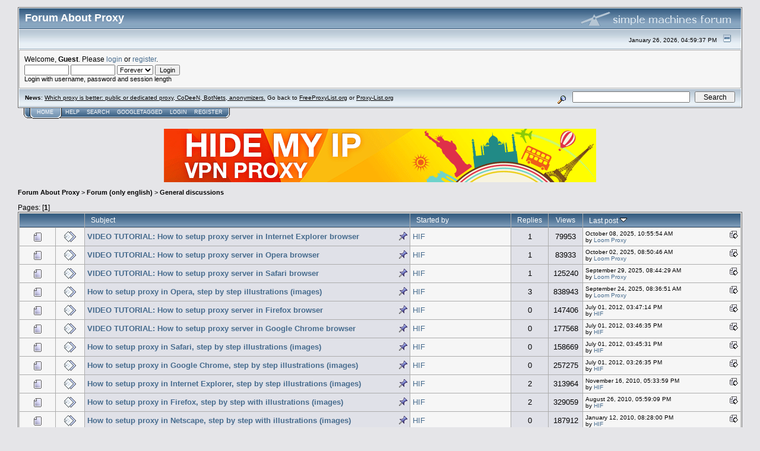

--- FILE ---
content_type: text/html; charset=UTF-8
request_url: https://forumaboutproxy.com/general-discussions/
body_size: 9792
content:
<!DOCTYPE html PUBLIC "-//W3C//DTD XHTML 1.0 Transitional//EN" "http://www.w3.org/TR/xhtml1/DTD/xhtml1-transitional.dtd">
<html xmlns="http://www.w3.org/1999/xhtml"><head>
	<meta http-equiv="Content-Type" content="text/html; charset=UTF-8" />
	<meta name="description" content="General discussions" />
	<meta name="keywords" content="PHP, MySQL, bulletin, board, free, open, source, smf, simple, machines, forum" />
	<script language="JavaScript" type="text/javascript" src="https://forumaboutproxy.com/Themes/default/script.js?fin11"></script>
	<script language="JavaScript" type="text/javascript"><!-- // --><![CDATA[
		var smf_theme_url = "https://forumaboutproxy.com/Themes/default";
		var smf_images_url = "https://forumaboutproxy.com/Themes/default/images";
		var smf_scripturl = "https://forumaboutproxy.com/index.php?PHPSESSID=60vv98jg8pl796fsppluq1q8c4&amp;";
		var smf_iso_case_folding = false;
		var smf_charset = "UTF-8";
	// ]]></script>
	<title>General discussions</title>
	<link rel="stylesheet" type="text/css" href="https://forumaboutproxy.com/Themes/default/style.css?fin11" />
	<link rel="stylesheet" type="text/css" href="https://forumaboutproxy.com/Themes/default/print.css?fin11" media="print" />
	<link rel="help" href="https://forumaboutproxy.com/help/?PHPSESSID=60vv98jg8pl796fsppluq1q8c4" target="_blank" />
	<link rel="search" href="https://forumaboutproxy.com/search/?PHPSESSID=60vv98jg8pl796fsppluq1q8c4" />
	<link rel="contents" href="https://forumaboutproxy.com/index.php?PHPSESSID=60vv98jg8pl796fsppluq1q8c4" />
	<link rel="alternate" type="application/rss+xml" title="Forum About Proxy - RSS" href="https://forumaboutproxy.com/.xml/?type=rss;PHPSESSID=60vv98jg8pl796fsppluq1q8c4" />
	<link rel="index" href="https://forumaboutproxy.com/general-discussions/?PHPSESSID=60vv98jg8pl796fsppluq1q8c4" /><meta http-equiv="X-UA-Compatible" content="IE=EmulateIE7" />

	<script language="JavaScript" type="text/javascript"><!-- // --><![CDATA[
		var current_header = false;

		function shrinkHeader(mode)
		{
			document.cookie = "upshrink=" + (mode ? 1 : 0);
			document.getElementById("upshrink").src = smf_images_url + (mode ? "/upshrink2.gif" : "/upshrink.gif");

			document.getElementById("upshrinkHeader").style.display = mode ? "none" : "";
			document.getElementById("upshrinkHeader2").style.display = mode ? "none" : "";

			current_header = mode;
		}
	// ]]></script>
		<script language="JavaScript" type="text/javascript"><!-- // --><![CDATA[
			var current_header_ic = false;

			function shrinkHeaderIC(mode)
			{
				document.cookie = "upshrinkIC=" + (mode ? 1 : 0);
				document.getElementById("upshrink_ic").src = smf_images_url + (mode ? "/expand.gif" : "/collapse.gif");

				document.getElementById("upshrinkHeaderIC").style.display = mode ? "none" : "";

				current_header_ic = mode;
			}
		// ]]></script>
</head>
<body>
	<div class="tborder" >
		<table width="100%" cellpadding="0" cellspacing="0" border="0">
			<tr>
				<td class="catbg" height="32">
					<span style="font-family: Verdana, sans-serif; font-size: 140%; ">Forum About Proxy</span>
				</td>
				<td align="right" class="catbg">
					<img src="https://forumaboutproxy.com/Themes/default/images/smflogo.gif" style="margin: 2px;" alt="" />
				</td>
			</tr>
		</table>
		<table width="100%" cellpadding="0" cellspacing="0" border="0" >
			<tr>
				<td class="titlebg2" height="32" align="right">
					<span class="smalltext">January 26, 2026, 04:59:37 PM</span>
					<a href="" onclick="shrinkHeader(!current_header); return false;"><img id="upshrink" src="https://forumaboutproxy.com/Themes/default/images/upshrink.gif" alt="*" title="Shrink or expand the header." align="bottom" style="margin: 0 1ex;" /></a>
				</td>
			</tr>
			<tr id="upshrinkHeader">
				<td valign="top" colspan="2">
					<table width="100%" class="bordercolor" cellpadding="8" cellspacing="1" border="0" style="margin-top: 1px;">
						<tr>
							<td colspan="2" width="100%" valign="top" class="windowbg2"><span class="middletext">Welcome, <b>Guest</b>. Please <a href="https://forumaboutproxy.com/login/?PHPSESSID=60vv98jg8pl796fsppluq1q8c4">login</a> or <a href="https://forumaboutproxy.com/register/?PHPSESSID=60vv98jg8pl796fsppluq1q8c4">register</a>.				</span>
								<script language="JavaScript" type="text/javascript" src="https://forumaboutproxy.com/Themes/default/sha1.js"></script>

								<form action="https://forumaboutproxy.com/login2/?PHPSESSID=60vv98jg8pl796fsppluq1q8c4" method="post" accept-charset="UTF-8" class="middletext" style="margin: 3px 1ex 1px 0;" onsubmit="hashLoginPassword(this, '4519fd4b58ae103badb42e199bc0ac9f');">
									<input type="text" name="user" size="10" /> <input type="password" name="passwrd" size="10" />
									<select name="cookielength">
										<option value="60">1 Hour</option>
										<option value="1440">1 Day</option>
										<option value="10080">1 Week</option>
										<option value="43200">1 Month</option>
										<option value="-1" selected="selected">Forever</option>
									</select>
									<input type="submit" value="Login" /><br />
									<span class="middletext">Login with username, password and session length</span>
									<input type="hidden" name="hash_passwrd" value="" />
								</form>
							</td>
						</tr>
					</table>
				</td>
			</tr>
		</table>
		<table id="upshrinkHeader2" width="100%" cellpadding="4" cellspacing="0" border="0">
			<tr>
				<td width="90%" class="titlebg2">
					<span class="smalltext"><b>News</b>: <a href="http://forumaboutproxy.com/general-discussions/different-proxy-types-public-and-dedicated-proxy-codeen-botnets-anonymizers/" target="_blank">Which proxy is better: public or dedicated proxy, CoDeeN, BotNets, anonymizers.</a> Go back to <a href="http://freeproxylist.org/" target="_blank">FreeProxyList.org</a> or <a href="http://proxy-list.org" target="_blank">Proxy-List.org</a></span>
				</td>
				<td class="titlebg2" align="right" nowrap="nowrap" valign="top">
					<form action="https://forumaboutproxy.com/search2/?PHPSESSID=60vv98jg8pl796fsppluq1q8c4" method="post" accept-charset="UTF-8" style="margin: 0;">
						<a href="https://forumaboutproxy.com/search/?advanced;PHPSESSID=60vv98jg8pl796fsppluq1q8c4"><img src="https://forumaboutproxy.com/Themes/default/images/filter.gif" align="middle" style="margin: 0 1ex;" alt="" /></a>
						<input type="text" name="search" value="" style="width: 190px;" />&nbsp;
						<input type="submit" name="submit" value="Search" style="width: 11ex;" />
						<input type="hidden" name="advanced" value="0" />
						<input type="hidden" name="brd[4]" value="4" />
					</form>
				</td>
			</tr>
		</table>
	</div>
			<table cellpadding="0" cellspacing="0" border="0" style="margin-left: 10px;">
				<tr>
					<td class="maintab_first">&nbsp;</td><td class="maintab_active_first">&nbsp;</td>
				<td valign="top" class="maintab_active_back">
					<a href="https://forumaboutproxy.com/index.php?PHPSESSID=60vv98jg8pl796fsppluq1q8c4">Home</a>
				</td><td class="maintab_active_last">&nbsp;</td>
				<td valign="top" class="maintab_back">
					<a href="https://forumaboutproxy.com/help/?PHPSESSID=60vv98jg8pl796fsppluq1q8c4">Help</a>
				</td>
				<td valign="top" class="maintab_back">
					<a href="https://forumaboutproxy.com/search/?PHPSESSID=60vv98jg8pl796fsppluq1q8c4">Search</a>
				</td>
				<td valign="top" class="maintab_back">
					<a href="https://forumaboutproxy.com/tagged/?PHPSESSID=60vv98jg8pl796fsppluq1q8c4">GoogleTagged</a>
				</td><!-- TEST -->
				<td valign="top" class="maintab_back">
					<a href="https://forumaboutproxy.com/login/?PHPSESSID=60vv98jg8pl796fsppluq1q8c4">Login</a>
				</td>
				<td valign="top" class="maintab_back">
					<a href="https://forumaboutproxy.com/register/?PHPSESSID=60vv98jg8pl796fsppluq1q8c4">Register</a>
				</td>
				<td class="maintab_last">&nbsp;</td>
			</tr>
		</table>
	<div id="bodyarea" style="padding: 1ex 0px 2ex 0px;"><!--Headers--><div align="center" style="margin:10px 0">

<a href="https://forumaboutproxy.com///member.proxylistpro.com/aff/go/forumaboutrpoxy/?i=32"><img src="//member.proxylistpro.com/upload/get/.banners.57727df1e53dc" border=0 alt="Hide My IP VPN - Access Sites You Love When Abroad! Hide Your Identity and Surf Privately!" width="728" height="90"></a>

</div><!--End Headers-->
	<div style="margin-bottom: 2px;"><a name="top"></a><div class="nav" style="font-size: smaller; margin-bottom: 2ex; margin-top: 2ex;"><b><a href="https://forumaboutproxy.com/index.php?PHPSESSID=60vv98jg8pl796fsppluq1q8c4" class="nav">Forum About Proxy</a></b>&nbsp;>&nbsp;<b><a href="https://forumaboutproxy.com/index.php?PHPSESSID=60vv98jg8pl796fsppluq1q8c4#3" class="nav">Forum (only english)</a></b>&nbsp;>&nbsp;<b><a href="https://forumaboutproxy.com/general-discussions/?PHPSESSID=60vv98jg8pl796fsppluq1q8c4" class="nav">General discussions</a></b></div></div>
		<table width="100%" cellpadding="0" cellspacing="0" border="0">
			<tr>
				<td class="middletext">Pages: [<b>1</b>] </td>
				<td align="right" style="padding-right: 1ex;">
					<table cellpadding="0" cellspacing="0">
						<tr>
							<td>&nbsp;</td>
						</tr>
					</table>
				</td>
			</tr>
		</table>
			<div class="tborder" >
				<table border="0" width="100%" cellspacing="1" cellpadding="4" class="bordercolor">
					<tr>
						<td width="9%" colspan="2" class="catbg3"></td>

						<td class="catbg3"><a href="https://forumaboutproxy.com/general-discussions/?sort=subject;PHPSESSID=60vv98jg8pl796fsppluq1q8c4">Subject</a></td>

						<td class="catbg3" width="11%"><a href="https://forumaboutproxy.com/general-discussions/?sort=starter;PHPSESSID=60vv98jg8pl796fsppluq1q8c4">Started by</a></td>

						<td class="catbg3" width="4%" align="center"><a href="https://forumaboutproxy.com/general-discussions/?sort=replies;PHPSESSID=60vv98jg8pl796fsppluq1q8c4">Replies</a></td>

						<td class="catbg3" width="4%" align="center"><a href="https://forumaboutproxy.com/general-discussions/?sort=views;PHPSESSID=60vv98jg8pl796fsppluq1q8c4">Views</a></td>

						<td class="catbg3" width="22%"><a href="https://forumaboutproxy.com/general-discussions/?sort=last_post;PHPSESSID=60vv98jg8pl796fsppluq1q8c4">Last post <img src="https://forumaboutproxy.com/Themes/default/images/sort_down.gif" alt="" /></a></td>
					</tr>
					<tr>
						<td class="windowbg2" valign="middle" align="center" width="5%">
							<img src="https://forumaboutproxy.com/Themes/default/images/topic/normal_post.gif" alt="" />
						</td>
						<td class="windowbg2" valign="middle" align="center" width="4%">
							<img src="https://forumaboutproxy.com/Themes/default/images/post/xx.gif" alt="" />
						</td>
						<td class="windowbg3" valign="middle" >
							
							<img src="https://forumaboutproxy.com/Themes/default/images/icons/show_sticky.gif" align="right" alt="" id="stickyicon1450" style="margin: 0;" />
							<b><span id="msg_1450"><a href="https://forumaboutproxy.com/general-discussions/video-tutorial-how-to-setup-proxy-server-in-internet-explorer-browser/?PHPSESSID=60vv98jg8pl796fsppluq1q8c4">VIDEO TUTORIAL: How to setup proxy server in Internet Explorer browser</a></span></b>
							<small id="pages1450"></small>
						</td>
						<td class="windowbg2" valign="middle" width="14%">
							<a href="https://forumaboutproxy.com/profile/?u=1;PHPSESSID=60vv98jg8pl796fsppluq1q8c4" title="View the profile of HIF">HIF</a>
						</td>
						<td class="windowbg3" valign="middle" width="4%" align="center">
							1
						</td>
						<td class="windowbg3" valign="middle" width="4%" align="center">
							79953
						</td>
						<td class="windowbg2" valign="middle" width="22%">
							<a href="http://forumaboutproxy.com/general-discussions/video-tutorial-how-to-setup-proxy-server-in-internet-explorer-browser/msg5153/?PHPSESSID=60vv98jg8pl796fsppluq1q8c4#new"><img src="https://forumaboutproxy.com/Themes/default/images/icons/last_post.gif" alt="Last post" title="Last post" style="float: right;" /></a>
							<span class="smalltext">
								October 08, 2025, 10:55:54 AM<br />
								by <a href="https://forumaboutproxy.com/profile/?u=326163;PHPSESSID=60vv98jg8pl796fsppluq1q8c4">Loom Proxy</a>
							</span>
						</td>
					</tr>
					<tr>
						<td class="windowbg2" valign="middle" align="center" width="5%">
							<img src="https://forumaboutproxy.com/Themes/default/images/topic/normal_post.gif" alt="" />
						</td>
						<td class="windowbg2" valign="middle" align="center" width="4%">
							<img src="https://forumaboutproxy.com/Themes/default/images/post/xx.gif" alt="" />
						</td>
						<td class="windowbg3" valign="middle" >
							
							<img src="https://forumaboutproxy.com/Themes/default/images/icons/show_sticky.gif" align="right" alt="" id="stickyicon1451" style="margin: 0;" />
							<b><span id="msg_1451"><a href="https://forumaboutproxy.com/general-discussions/video-tutorial-how-to-setup-proxy-server-in-opera-browser/?PHPSESSID=60vv98jg8pl796fsppluq1q8c4">VIDEO TUTORIAL: How to setup proxy server in Opera browser</a></span></b>
							<small id="pages1451"></small>
						</td>
						<td class="windowbg2" valign="middle" width="14%">
							<a href="https://forumaboutproxy.com/profile/?u=1;PHPSESSID=60vv98jg8pl796fsppluq1q8c4" title="View the profile of HIF">HIF</a>
						</td>
						<td class="windowbg3" valign="middle" width="4%" align="center">
							1
						</td>
						<td class="windowbg3" valign="middle" width="4%" align="center">
							83933
						</td>
						<td class="windowbg2" valign="middle" width="22%">
							<a href="http://forumaboutproxy.com/general-discussions/video-tutorial-how-to-setup-proxy-server-in-opera-browser/msg5152/?PHPSESSID=60vv98jg8pl796fsppluq1q8c4#new"><img src="https://forumaboutproxy.com/Themes/default/images/icons/last_post.gif" alt="Last post" title="Last post" style="float: right;" /></a>
							<span class="smalltext">
								October 02, 2025, 08:50:46 AM<br />
								by <a href="https://forumaboutproxy.com/profile/?u=326163;PHPSESSID=60vv98jg8pl796fsppluq1q8c4">Loom Proxy</a>
							</span>
						</td>
					</tr>
					<tr>
						<td class="windowbg2" valign="middle" align="center" width="5%">
							<img src="https://forumaboutproxy.com/Themes/default/images/topic/normal_post.gif" alt="" />
						</td>
						<td class="windowbg2" valign="middle" align="center" width="4%">
							<img src="https://forumaboutproxy.com/Themes/default/images/post/xx.gif" alt="" />
						</td>
						<td class="windowbg3" valign="middle" >
							
							<img src="https://forumaboutproxy.com/Themes/default/images/icons/show_sticky.gif" align="right" alt="" id="stickyicon1452" style="margin: 0;" />
							<b><span id="msg_1452"><a href="https://forumaboutproxy.com/general-discussions/video-tutorial-how-to-setup-proxy-server-in-safari-browser/?PHPSESSID=60vv98jg8pl796fsppluq1q8c4">VIDEO TUTORIAL: How to setup proxy server in Safari browser</a></span></b>
							<small id="pages1452"></small>
						</td>
						<td class="windowbg2" valign="middle" width="14%">
							<a href="https://forumaboutproxy.com/profile/?u=1;PHPSESSID=60vv98jg8pl796fsppluq1q8c4" title="View the profile of HIF">HIF</a>
						</td>
						<td class="windowbg3" valign="middle" width="4%" align="center">
							1
						</td>
						<td class="windowbg3" valign="middle" width="4%" align="center">
							125240
						</td>
						<td class="windowbg2" valign="middle" width="22%">
							<a href="http://forumaboutproxy.com/general-discussions/video-tutorial-how-to-setup-proxy-server-in-safari-browser/msg5151/?PHPSESSID=60vv98jg8pl796fsppluq1q8c4#new"><img src="https://forumaboutproxy.com/Themes/default/images/icons/last_post.gif" alt="Last post" title="Last post" style="float: right;" /></a>
							<span class="smalltext">
								September 29, 2025, 08:44:29 AM<br />
								by <a href="https://forumaboutproxy.com/profile/?u=326163;PHPSESSID=60vv98jg8pl796fsppluq1q8c4">Loom Proxy</a>
							</span>
						</td>
					</tr>
					<tr>
						<td class="windowbg2" valign="middle" align="center" width="5%">
							<img src="https://forumaboutproxy.com/Themes/default/images/topic/normal_post.gif" alt="" />
						</td>
						<td class="windowbg2" valign="middle" align="center" width="4%">
							<img src="https://forumaboutproxy.com/Themes/default/images/post/xx.gif" alt="" />
						</td>
						<td class="windowbg3" valign="middle" >
							
							<img src="https://forumaboutproxy.com/Themes/default/images/icons/show_sticky.gif" align="right" alt="" id="stickyicon14" style="margin: 0;" />
							<b><span id="msg_14"><a href="https://forumaboutproxy.com/general-discussions/how-to-setup-proxy-in-opera-step-by-step-illustrations-(images)/?PHPSESSID=60vv98jg8pl796fsppluq1q8c4">How to setup proxy in Opera, step by step illustrations (images)</a></span></b>
							<small id="pages14"></small>
						</td>
						<td class="windowbg2" valign="middle" width="14%">
							<a href="https://forumaboutproxy.com/profile/?u=1;PHPSESSID=60vv98jg8pl796fsppluq1q8c4" title="View the profile of HIF">HIF</a>
						</td>
						<td class="windowbg3" valign="middle" width="4%" align="center">
							3
						</td>
						<td class="windowbg3" valign="middle" width="4%" align="center">
							838943
						</td>
						<td class="windowbg2" valign="middle" width="22%">
							<a href="http://forumaboutproxy.com/general-discussions/how-to-setup-proxy-in-opera-step-by-step-illustrations-(images)/msg5149/?PHPSESSID=60vv98jg8pl796fsppluq1q8c4#new"><img src="https://forumaboutproxy.com/Themes/default/images/icons/last_post.gif" alt="Last post" title="Last post" style="float: right;" /></a>
							<span class="smalltext">
								September 24, 2025, 08:36:51 AM<br />
								by <a href="https://forumaboutproxy.com/profile/?u=326163;PHPSESSID=60vv98jg8pl796fsppluq1q8c4">Loom Proxy</a>
							</span>
						</td>
					</tr>
					<tr>
						<td class="windowbg2" valign="middle" align="center" width="5%">
							<img src="https://forumaboutproxy.com/Themes/default/images/topic/normal_post.gif" alt="" />
						</td>
						<td class="windowbg2" valign="middle" align="center" width="4%">
							<img src="https://forumaboutproxy.com/Themes/default/images/post/xx.gif" alt="" />
						</td>
						<td class="windowbg3" valign="middle" >
							
							<img src="https://forumaboutproxy.com/Themes/default/images/icons/show_sticky.gif" align="right" alt="" id="stickyicon1449" style="margin: 0;" />
							<b><span id="msg_1449"><a href="https://forumaboutproxy.com/general-discussions/video-tutorial-how-to-setup-proxy-server-in-firefox-browser/?PHPSESSID=60vv98jg8pl796fsppluq1q8c4">VIDEO TUTORIAL: How to setup proxy server in Firefox browser</a></span></b>
							<small id="pages1449"></small>
						</td>
						<td class="windowbg2" valign="middle" width="14%">
							<a href="https://forumaboutproxy.com/profile/?u=1;PHPSESSID=60vv98jg8pl796fsppluq1q8c4" title="View the profile of HIF">HIF</a>
						</td>
						<td class="windowbg3" valign="middle" width="4%" align="center">
							0
						</td>
						<td class="windowbg3" valign="middle" width="4%" align="center">
							147406
						</td>
						<td class="windowbg2" valign="middle" width="22%">
							<a href="https://forumaboutproxy.com/general-discussions/video-tutorial-how-to-setup-proxy-server-in-firefox-browser/?PHPSESSID=60vv98jg8pl796fsppluq1q8c4#new"><img src="https://forumaboutproxy.com/Themes/default/images/icons/last_post.gif" alt="Last post" title="Last post" style="float: right;" /></a>
							<span class="smalltext">
								July 01, 2012, 03:47:14 PM<br />
								by <a href="https://forumaboutproxy.com/profile/?u=1;PHPSESSID=60vv98jg8pl796fsppluq1q8c4">HIF</a>
							</span>
						</td>
					</tr>
					<tr>
						<td class="windowbg2" valign="middle" align="center" width="5%">
							<img src="https://forumaboutproxy.com/Themes/default/images/topic/normal_post.gif" alt="" />
						</td>
						<td class="windowbg2" valign="middle" align="center" width="4%">
							<img src="https://forumaboutproxy.com/Themes/default/images/post/xx.gif" alt="" />
						</td>
						<td class="windowbg3" valign="middle" >
							
							<img src="https://forumaboutproxy.com/Themes/default/images/icons/show_sticky.gif" align="right" alt="" id="stickyicon1448" style="margin: 0;" />
							<b><span id="msg_1448"><a href="https://forumaboutproxy.com/general-discussions/video-tutorial-how-to-setup-proxy-server-in-google-chrome-browser/?PHPSESSID=60vv98jg8pl796fsppluq1q8c4">VIDEO TUTORIAL: How to setup proxy server in Google Chrome browser</a></span></b>
							<small id="pages1448"></small>
						</td>
						<td class="windowbg2" valign="middle" width="14%">
							<a href="https://forumaboutproxy.com/profile/?u=1;PHPSESSID=60vv98jg8pl796fsppluq1q8c4" title="View the profile of HIF">HIF</a>
						</td>
						<td class="windowbg3" valign="middle" width="4%" align="center">
							0
						</td>
						<td class="windowbg3" valign="middle" width="4%" align="center">
							177568
						</td>
						<td class="windowbg2" valign="middle" width="22%">
							<a href="https://forumaboutproxy.com/general-discussions/video-tutorial-how-to-setup-proxy-server-in-google-chrome-browser/?PHPSESSID=60vv98jg8pl796fsppluq1q8c4#new"><img src="https://forumaboutproxy.com/Themes/default/images/icons/last_post.gif" alt="Last post" title="Last post" style="float: right;" /></a>
							<span class="smalltext">
								July 01, 2012, 03:46:35 PM<br />
								by <a href="https://forumaboutproxy.com/profile/?u=1;PHPSESSID=60vv98jg8pl796fsppluq1q8c4">HIF</a>
							</span>
						</td>
					</tr>
					<tr>
						<td class="windowbg2" valign="middle" align="center" width="5%">
							<img src="https://forumaboutproxy.com/Themes/default/images/topic/normal_post.gif" alt="" />
						</td>
						<td class="windowbg2" valign="middle" align="center" width="4%">
							<img src="https://forumaboutproxy.com/Themes/default/images/post/xx.gif" alt="" />
						</td>
						<td class="windowbg3" valign="middle" >
							
							<img src="https://forumaboutproxy.com/Themes/default/images/icons/show_sticky.gif" align="right" alt="" id="stickyicon1447" style="margin: 0;" />
							<b><span id="msg_1447"><a href="https://forumaboutproxy.com/general-discussions/how-to-setup-proxy-in-safari-step-by-step-illustrations-(images)/?PHPSESSID=60vv98jg8pl796fsppluq1q8c4">How to setup proxy in Safari, step by step illustrations (images)</a></span></b>
							<small id="pages1447"></small>
						</td>
						<td class="windowbg2" valign="middle" width="14%">
							<a href="https://forumaboutproxy.com/profile/?u=1;PHPSESSID=60vv98jg8pl796fsppluq1q8c4" title="View the profile of HIF">HIF</a>
						</td>
						<td class="windowbg3" valign="middle" width="4%" align="center">
							0
						</td>
						<td class="windowbg3" valign="middle" width="4%" align="center">
							158669
						</td>
						<td class="windowbg2" valign="middle" width="22%">
							<a href="https://forumaboutproxy.com/general-discussions/how-to-setup-proxy-in-safari-step-by-step-illustrations-(images)/?PHPSESSID=60vv98jg8pl796fsppluq1q8c4#new"><img src="https://forumaboutproxy.com/Themes/default/images/icons/last_post.gif" alt="Last post" title="Last post" style="float: right;" /></a>
							<span class="smalltext">
								July 01, 2012, 03:45:31 PM<br />
								by <a href="https://forumaboutproxy.com/profile/?u=1;PHPSESSID=60vv98jg8pl796fsppluq1q8c4">HIF</a>
							</span>
						</td>
					</tr>
					<tr>
						<td class="windowbg2" valign="middle" align="center" width="5%">
							<img src="https://forumaboutproxy.com/Themes/default/images/topic/normal_post.gif" alt="" />
						</td>
						<td class="windowbg2" valign="middle" align="center" width="4%">
							<img src="https://forumaboutproxy.com/Themes/default/images/post/xx.gif" alt="" />
						</td>
						<td class="windowbg3" valign="middle" >
							
							<img src="https://forumaboutproxy.com/Themes/default/images/icons/show_sticky.gif" align="right" alt="" id="stickyicon1446" style="margin: 0;" />
							<b><span id="msg_1446"><a href="https://forumaboutproxy.com/general-discussions/how-to-setup-proxy-in-google-chrome-step-by-step-illustrations-(images)/?PHPSESSID=60vv98jg8pl796fsppluq1q8c4">How to setup proxy in Google Chrome, step by step illustrations (images)</a></span></b>
							<small id="pages1446"></small>
						</td>
						<td class="windowbg2" valign="middle" width="14%">
							<a href="https://forumaboutproxy.com/profile/?u=1;PHPSESSID=60vv98jg8pl796fsppluq1q8c4" title="View the profile of HIF">HIF</a>
						</td>
						<td class="windowbg3" valign="middle" width="4%" align="center">
							0
						</td>
						<td class="windowbg3" valign="middle" width="4%" align="center">
							257275
						</td>
						<td class="windowbg2" valign="middle" width="22%">
							<a href="https://forumaboutproxy.com/general-discussions/how-to-setup-proxy-in-google-chrome-step-by-step-illustrations-(images)/?PHPSESSID=60vv98jg8pl796fsppluq1q8c4#new"><img src="https://forumaboutproxy.com/Themes/default/images/icons/last_post.gif" alt="Last post" title="Last post" style="float: right;" /></a>
							<span class="smalltext">
								July 01, 2012, 03:26:35 PM<br />
								by <a href="https://forumaboutproxy.com/profile/?u=1;PHPSESSID=60vv98jg8pl796fsppluq1q8c4">HIF</a>
							</span>
						</td>
					</tr>
					<tr>
						<td class="windowbg2" valign="middle" align="center" width="5%">
							<img src="https://forumaboutproxy.com/Themes/default/images/topic/normal_post.gif" alt="" />
						</td>
						<td class="windowbg2" valign="middle" align="center" width="4%">
							<img src="https://forumaboutproxy.com/Themes/default/images/post/xx.gif" alt="" />
						</td>
						<td class="windowbg3" valign="middle" >
							
							<img src="https://forumaboutproxy.com/Themes/default/images/icons/show_sticky.gif" align="right" alt="" id="stickyicon13" style="margin: 0;" />
							<b><span id="msg_13"><a href="https://forumaboutproxy.com/general-discussions/how-to-setup-proxy-in-internet-explorer-step-by-step-illustrations-(images)/?PHPSESSID=60vv98jg8pl796fsppluq1q8c4">How to setup proxy in Internet Explorer, step by step illustrations (images)</a></span></b>
							<small id="pages13"></small>
						</td>
						<td class="windowbg2" valign="middle" width="14%">
							<a href="https://forumaboutproxy.com/profile/?u=1;PHPSESSID=60vv98jg8pl796fsppluq1q8c4" title="View the profile of HIF">HIF</a>
						</td>
						<td class="windowbg3" valign="middle" width="4%" align="center">
							2
						</td>
						<td class="windowbg3" valign="middle" width="4%" align="center">
							313964
						</td>
						<td class="windowbg2" valign="middle" width="22%">
							<a href="https://forumaboutproxy.com/general-discussions/how-to-setup-proxy-in-internet-explorer-step-by-step-illustrations-(images)/msg248/?PHPSESSID=60vv98jg8pl796fsppluq1q8c4#new"><img src="https://forumaboutproxy.com/Themes/default/images/icons/last_post.gif" alt="Last post" title="Last post" style="float: right;" /></a>
							<span class="smalltext">
								November 16, 2010, 05:33:59 PM<br />
								by <a href="https://forumaboutproxy.com/profile/?u=1;PHPSESSID=60vv98jg8pl796fsppluq1q8c4">HIF</a>
							</span>
						</td>
					</tr>
					<tr>
						<td class="windowbg2" valign="middle" align="center" width="5%">
							<img src="https://forumaboutproxy.com/Themes/default/images/topic/normal_post.gif" alt="" />
						</td>
						<td class="windowbg2" valign="middle" align="center" width="4%">
							<img src="https://forumaboutproxy.com/Themes/default/images/post/xx.gif" alt="" />
						</td>
						<td class="windowbg3" valign="middle" >
							
							<img src="https://forumaboutproxy.com/Themes/default/images/icons/show_sticky.gif" align="right" alt="" id="stickyicon12" style="margin: 0;" />
							<b><span id="msg_12"><a href="https://forumaboutproxy.com/general-discussions/how-to-setup-proxy-in-firefox-step-by-step-with-illustrations-(images)/?PHPSESSID=60vv98jg8pl796fsppluq1q8c4">How to setup proxy in Firefox, step by step with illustrations (images)</a></span></b>
							<small id="pages12"></small>
						</td>
						<td class="windowbg2" valign="middle" width="14%">
							<a href="https://forumaboutproxy.com/profile/?u=1;PHPSESSID=60vv98jg8pl796fsppluq1q8c4" title="View the profile of HIF">HIF</a>
						</td>
						<td class="windowbg3" valign="middle" width="4%" align="center">
							2
						</td>
						<td class="windowbg3" valign="middle" width="4%" align="center">
							329059
						</td>
						<td class="windowbg2" valign="middle" width="22%">
							<a href="https://forumaboutproxy.com/general-discussions/how-to-setup-proxy-in-firefox-step-by-step-with-illustrations-(images)/msg221/?PHPSESSID=60vv98jg8pl796fsppluq1q8c4#new"><img src="https://forumaboutproxy.com/Themes/default/images/icons/last_post.gif" alt="Last post" title="Last post" style="float: right;" /></a>
							<span class="smalltext">
								August 26, 2010, 05:59:09 PM<br />
								by <a href="https://forumaboutproxy.com/profile/?u=1;PHPSESSID=60vv98jg8pl796fsppluq1q8c4">HIF</a>
							</span>
						</td>
					</tr>
					<tr>
						<td class="windowbg2" valign="middle" align="center" width="5%">
							<img src="https://forumaboutproxy.com/Themes/default/images/topic/normal_post.gif" alt="" />
						</td>
						<td class="windowbg2" valign="middle" align="center" width="4%">
							<img src="https://forumaboutproxy.com/Themes/default/images/post/xx.gif" alt="" />
						</td>
						<td class="windowbg3" valign="middle" >
							
							<img src="https://forumaboutproxy.com/Themes/default/images/icons/show_sticky.gif" align="right" alt="" id="stickyicon15" style="margin: 0;" />
							<b><span id="msg_15"><a href="https://forumaboutproxy.com/general-discussions/how-to-setup-proxy-in-netscape-step-by-step-with-illustrations-(images)/?PHPSESSID=60vv98jg8pl796fsppluq1q8c4">How to setup proxy in Netscape, step by step with illustrations (images)</a></span></b>
							<small id="pages15"></small>
						</td>
						<td class="windowbg2" valign="middle" width="14%">
							<a href="https://forumaboutproxy.com/profile/?u=1;PHPSESSID=60vv98jg8pl796fsppluq1q8c4" title="View the profile of HIF">HIF</a>
						</td>
						<td class="windowbg3" valign="middle" width="4%" align="center">
							0
						</td>
						<td class="windowbg3" valign="middle" width="4%" align="center">
							187912
						</td>
						<td class="windowbg2" valign="middle" width="22%">
							<a href="https://forumaboutproxy.com/general-discussions/how-to-setup-proxy-in-netscape-step-by-step-with-illustrations-(images)/?PHPSESSID=60vv98jg8pl796fsppluq1q8c4#new"><img src="https://forumaboutproxy.com/Themes/default/images/icons/last_post.gif" alt="Last post" title="Last post" style="float: right;" /></a>
							<span class="smalltext">
								January 12, 2010, 08:28:00 PM<br />
								by <a href="https://forumaboutproxy.com/profile/?u=1;PHPSESSID=60vv98jg8pl796fsppluq1q8c4">HIF</a>
							</span>
						</td>
					</tr>
					<tr>
						<td class="windowbg2" valign="middle" align="center" width="5%">
							<img src="https://forumaboutproxy.com/Themes/default/images/topic/normal_post.gif" alt="" />
						</td>
						<td class="windowbg2" valign="middle" align="center" width="4%">
							<img src="https://forumaboutproxy.com/Themes/default/images/post/xx.gif" alt="" />
						</td>
						<td class="windowbg" valign="middle" >
							
							
							<span id="msg_34"><a href="https://forumaboutproxy.com/general-discussions/lesson-2-1-what-is-web-site-and-web-page/?PHPSESSID=60vv98jg8pl796fsppluq1q8c4">Lesson 2.1: What is web site and web page?</a></span>
							<small id="pages34"></small>
						</td>
						<td class="windowbg2" valign="middle" width="14%">
							<a href="https://forumaboutproxy.com/profile/?u=1;PHPSESSID=60vv98jg8pl796fsppluq1q8c4" title="View the profile of HIF">HIF</a>
						</td>
						<td class="windowbg" valign="middle" width="4%" align="center">
							1
						</td>
						<td class="windowbg" valign="middle" width="4%" align="center">
							134226
						</td>
						<td class="windowbg2" valign="middle" width="22%">
							<a href="http://forumaboutproxy.com/general-discussions/lesson-2-1-what-is-web-site-and-web-page/msg5155/?PHPSESSID=60vv98jg8pl796fsppluq1q8c4#new"><img src="https://forumaboutproxy.com/Themes/default/images/icons/last_post.gif" alt="Last post" title="Last post" style="float: right;" /></a>
							<span class="smalltext">
								October 20, 2025, 06:58:28 AM<br />
								by <a href="https://forumaboutproxy.com/profile/?u=326163;PHPSESSID=60vv98jg8pl796fsppluq1q8c4">Loom Proxy</a>
							</span>
						</td>
					</tr>
					<tr>
						<td class="windowbg2" valign="middle" align="center" width="5%">
							<img src="https://forumaboutproxy.com/Themes/default/images/topic/normal_post.gif" alt="" />
						</td>
						<td class="windowbg2" valign="middle" align="center" width="4%">
							<img src="https://forumaboutproxy.com/Themes/default/images/post/xx.gif" alt="" />
						</td>
						<td class="windowbg" valign="middle" >
							
							
							<span id="msg_33"><a href="https://forumaboutproxy.com/general-discussions/lesson-2-how-internet-browser-opens-a-web-site/?PHPSESSID=60vv98jg8pl796fsppluq1q8c4">Lesson 2: How Internet Browser opens a web site</a></span>
							<small id="pages33"></small>
						</td>
						<td class="windowbg2" valign="middle" width="14%">
							<a href="https://forumaboutproxy.com/profile/?u=1;PHPSESSID=60vv98jg8pl796fsppluq1q8c4" title="View the profile of HIF">HIF</a>
						</td>
						<td class="windowbg" valign="middle" width="4%" align="center">
							1
						</td>
						<td class="windowbg" valign="middle" width="4%" align="center">
							162580
						</td>
						<td class="windowbg2" valign="middle" width="22%">
							<a href="http://forumaboutproxy.com/general-discussions/lesson-2-how-internet-browser-opens-a-web-site/msg5154/?PHPSESSID=60vv98jg8pl796fsppluq1q8c4#new"><img src="https://forumaboutproxy.com/Themes/default/images/icons/last_post.gif" alt="Last post" title="Last post" style="float: right;" /></a>
							<span class="smalltext">
								October 18, 2025, 02:26:06 PM<br />
								by <a href="https://forumaboutproxy.com/profile/?u=326163;PHPSESSID=60vv98jg8pl796fsppluq1q8c4">Loom Proxy</a>
							</span>
						</td>
					</tr>
					<tr>
						<td class="windowbg2" valign="middle" align="center" width="5%">
							<img src="https://forumaboutproxy.com/Themes/default/images/topic/normal_post.gif" alt="" />
						</td>
						<td class="windowbg2" valign="middle" align="center" width="4%">
							<img src="https://forumaboutproxy.com/Themes/default/images/post/xx.gif" alt="" />
						</td>
						<td class="windowbg" valign="middle" >
							
							
							<span id="msg_31"><a href="https://forumaboutproxy.com/general-discussions/lesson-1-what-is-lan-and-how-computer-connects-to-the-internet/?PHPSESSID=60vv98jg8pl796fsppluq1q8c4">Lesson 1: What is LAN and how computer connects to the Internet</a></span>
							<small id="pages31"></small>
						</td>
						<td class="windowbg2" valign="middle" width="14%">
							<a href="https://forumaboutproxy.com/profile/?u=1;PHPSESSID=60vv98jg8pl796fsppluq1q8c4" title="View the profile of HIF">HIF</a>
						</td>
						<td class="windowbg" valign="middle" width="4%" align="center">
							1
						</td>
						<td class="windowbg" valign="middle" width="4%" align="center">
							270306
						</td>
						<td class="windowbg2" valign="middle" width="22%">
							<a href="http://forumaboutproxy.com/general-discussions/lesson-1-what-is-lan-and-how-computer-connects-to-the-internet/msg5150/?PHPSESSID=60vv98jg8pl796fsppluq1q8c4#new"><img src="https://forumaboutproxy.com/Themes/default/images/icons/last_post.gif" alt="Last post" title="Last post" style="float: right;" /></a>
							<span class="smalltext">
								September 25, 2025, 07:06:37 AM<br />
								by <a href="https://forumaboutproxy.com/profile/?u=326163;PHPSESSID=60vv98jg8pl796fsppluq1q8c4">Loom Proxy</a>
							</span>
						</td>
					</tr>
					<tr>
						<td class="windowbg2" valign="middle" align="center" width="5%">
							<img src="https://forumaboutproxy.com/Themes/default/images/topic/normal_post.gif" alt="" />
						</td>
						<td class="windowbg2" valign="middle" align="center" width="4%">
							<img src="https://forumaboutproxy.com/Themes/default/images/post/xx.gif" alt="" />
						</td>
						<td class="windowbg" valign="middle" >
							
							
							<span id="msg_45"><a href="https://forumaboutproxy.com/general-discussions/lesson-3-how-local-firewall-blocks-some-web-sites/?PHPSESSID=60vv98jg8pl796fsppluq1q8c4">Lesson 3: How local firewall blocks some web sites</a></span>
							<small id="pages45"></small>
						</td>
						<td class="windowbg2" valign="middle" width="14%">
							<a href="https://forumaboutproxy.com/profile/?u=1;PHPSESSID=60vv98jg8pl796fsppluq1q8c4" title="View the profile of HIF">HIF</a>
						</td>
						<td class="windowbg" valign="middle" width="4%" align="center">
							3
						</td>
						<td class="windowbg" valign="middle" width="4%" align="center">
							171461
						</td>
						<td class="windowbg2" valign="middle" width="22%">
							<a href="http://forumaboutproxy.com/general-discussions/lesson-3-how-local-firewall-blocks-some-web-sites/msg5146/?PHPSESSID=60vv98jg8pl796fsppluq1q8c4#new"><img src="https://forumaboutproxy.com/Themes/default/images/icons/last_post.gif" alt="Last post" title="Last post" style="float: right;" /></a>
							<span class="smalltext">
								March 29, 2022, 05:41:34 AM<br />
								by <a href="https://forumaboutproxy.com/profile/?u=200127;PHPSESSID=60vv98jg8pl796fsppluq1q8c4">nicoleBa</a>
							</span>
						</td>
					</tr>
					<tr>
						<td class="windowbg2" valign="middle" align="center" width="5%">
							<img src="https://forumaboutproxy.com/Themes/default/images/topic/normal_post.gif" alt="" />
						</td>
						<td class="windowbg2" valign="middle" align="center" width="4%">
							<img src="https://forumaboutproxy.com/Themes/default/images/post/xx.gif" alt="" />
						</td>
						<td class="windowbg" valign="middle" >
							
							
							<span id="msg_129"><a href="https://forumaboutproxy.com/general-discussions/your-proxy-lists/?PHPSESSID=60vv98jg8pl796fsppluq1q8c4">Your Proxy Lists</a></span>
							<small id="pages129"></small>
						</td>
						<td class="windowbg2" valign="middle" width="14%">
							<a href="https://forumaboutproxy.com/profile/?u=144;PHPSESSID=60vv98jg8pl796fsppluq1q8c4" title="View the profile of Tommy">Tommy</a>
						</td>
						<td class="windowbg" valign="middle" width="4%" align="center">
							3
						</td>
						<td class="windowbg" valign="middle" width="4%" align="center">
							583498
						</td>
						<td class="windowbg2" valign="middle" width="22%">
							<a href="http://forumaboutproxy.com/general-discussions/your-proxy-lists/msg5145/?PHPSESSID=60vv98jg8pl796fsppluq1q8c4#new"><img src="https://forumaboutproxy.com/Themes/default/images/icons/last_post.gif" alt="Last post" title="Last post" style="float: right;" /></a>
							<span class="smalltext">
								March 27, 2022, 02:14:32 AM<br />
								by <a href="https://forumaboutproxy.com/profile/?u=200127;PHPSESSID=60vv98jg8pl796fsppluq1q8c4">nicoleBa</a>
							</span>
						</td>
					</tr>
					<tr>
						<td class="windowbg2" valign="middle" align="center" width="5%">
							<img src="https://forumaboutproxy.com/Themes/default/images/topic/normal_post.gif" alt="" />
						</td>
						<td class="windowbg2" valign="middle" align="center" width="4%">
							<img src="https://forumaboutproxy.com/Themes/default/images/post/xx.gif" alt="" />
						</td>
						<td class="windowbg" valign="middle" >
							
							
							<span id="msg_678"><a href="https://forumaboutproxy.com/general-discussions/i-am-moving-overseas-and-was-told-if-i-get-a-'phantom-ip'-my-comp-will/?PHPSESSID=60vv98jg8pl796fsppluq1q8c4">I am moving overseas and was told if i get a &quot;phantom Ip&quot; my comp will ...</a></span>
							<small id="pages678"></small>
						</td>
						<td class="windowbg2" valign="middle" width="14%">
							<a href="https://forumaboutproxy.com/profile/?u=10176;PHPSESSID=60vv98jg8pl796fsppluq1q8c4" title="View the profile of travlvixen">travlvixen</a>
						</td>
						<td class="windowbg" valign="middle" width="4%" align="center">
							3
						</td>
						<td class="windowbg" valign="middle" width="4%" align="center">
							159577
						</td>
						<td class="windowbg2" valign="middle" width="22%">
							<a href="http://forumaboutproxy.com/general-discussions/i-am-moving-overseas-and-was-told-if-i-get-a-'phantom-ip'-my-comp-will/msg5138/?PHPSESSID=60vv98jg8pl796fsppluq1q8c4#new"><img src="https://forumaboutproxy.com/Themes/default/images/icons/last_post.gif" alt="Last post" title="Last post" style="float: right;" /></a>
							<span class="smalltext">
								December 21, 2018, 11:28:09 AM<br />
								by <a href="https://forumaboutproxy.com/profile/?u=1;PHPSESSID=60vv98jg8pl796fsppluq1q8c4">HIF</a>
							</span>
						</td>
					</tr>
					<tr>
						<td class="windowbg2" valign="middle" align="center" width="5%">
							<img src="https://forumaboutproxy.com/Themes/default/images/topic/normal_post.gif" alt="" />
						</td>
						<td class="windowbg2" valign="middle" align="center" width="4%">
							<img src="https://forumaboutproxy.com/Themes/default/images/post/xx.gif" alt="" />
						</td>
						<td class="windowbg" valign="middle" >
							
							
							<span id="msg_54"><a href="https://forumaboutproxy.com/general-discussions/lesson-5-how-to-bypass-firewall-and-see-blocked-web-sites-(for-advanced-users)/?PHPSESSID=60vv98jg8pl796fsppluq1q8c4">Lesson 5: How to bypass firewall and see blocked web sites (for advanced users)</a></span>
							<small id="pages54"></small>
						</td>
						<td class="windowbg2" valign="middle" width="14%">
							<a href="https://forumaboutproxy.com/profile/?u=1;PHPSESSID=60vv98jg8pl796fsppluq1q8c4" title="View the profile of HIF">HIF</a>
						</td>
						<td class="windowbg" valign="middle" width="4%" align="center">
							7
						</td>
						<td class="windowbg" valign="middle" width="4%" align="center">
							614017
						</td>
						<td class="windowbg2" valign="middle" width="22%">
							<a href="http://forumaboutproxy.com/general-discussions/lesson-5-how-to-bypass-firewall-and-see-blocked-web-sites-(for-advanced-users)/msg5131/?PHPSESSID=60vv98jg8pl796fsppluq1q8c4#new"><img src="https://forumaboutproxy.com/Themes/default/images/icons/last_post.gif" alt="Last post" title="Last post" style="float: right;" /></a>
							<span class="smalltext">
								August 23, 2017, 10:26:22 AM<br />
								by <a href="https://forumaboutproxy.com/profile/?u=95779;PHPSESSID=60vv98jg8pl796fsppluq1q8c4">JammieR</a>
							</span>
						</td>
					</tr>
					<tr>
						<td class="windowbg2" valign="middle" align="center" width="5%">
							<img src="https://forumaboutproxy.com/Themes/default/images/topic/normal_post.gif" alt="" />
						</td>
						<td class="windowbg2" valign="middle" align="center" width="4%">
							<img src="https://forumaboutproxy.com/Themes/default/images/post/xx.gif" alt="" />
						</td>
						<td class="windowbg" valign="middle" >
							
							
							<span id="msg_119"><a href="https://forumaboutproxy.com/general-discussions/different-proxy-types-anonymizers/?PHPSESSID=60vv98jg8pl796fsppluq1q8c4">Different proxy types: Anonymizers</a></span>
							<small id="pages119"></small>
						</td>
						<td class="windowbg2" valign="middle" width="14%">
							<a href="https://forumaboutproxy.com/profile/?u=1;PHPSESSID=60vv98jg8pl796fsppluq1q8c4" title="View the profile of HIF">HIF</a>
						</td>
						<td class="windowbg" valign="middle" width="4%" align="center">
							5
						</td>
						<td class="windowbg" valign="middle" width="4%" align="center">
							404672
						</td>
						<td class="windowbg2" valign="middle" width="22%">
							<a href="https://forumaboutproxy.com/general-discussions/different-proxy-types-anonymizers/msg5127/?PHPSESSID=60vv98jg8pl796fsppluq1q8c4#new"><img src="https://forumaboutproxy.com/Themes/default/images/icons/last_post.gif" alt="Last post" title="Last post" style="float: right;" /></a>
							<span class="smalltext">
								June 06, 2014, 12:35:08 AM<br />
								by <a href="https://forumaboutproxy.com/profile/?u=1;PHPSESSID=60vv98jg8pl796fsppluq1q8c4">HIF</a>
							</span>
						</td>
					</tr>
					<tr>
						<td class="windowbg2" valign="middle" align="center" width="5%">
							<img src="https://forumaboutproxy.com/Themes/default/images/topic/veryhot_post.gif" alt="" />
						</td>
						<td class="windowbg2" valign="middle" align="center" width="4%">
							<img src="https://forumaboutproxy.com/Themes/default/images/post/xx.gif" alt="" />
						</td>
						<td class="windowbg" valign="middle" >
							
							
							<span id="msg_57"><a href="https://forumaboutproxy.com/general-discussions/what-is-an-anonymous-proxy-server-proxy-types-transparent-anonymous-or-elite/?PHPSESSID=60vv98jg8pl796fsppluq1q8c4">What is an anonymous proxy server? Proxy types: transparent, anonymous or elite.</a></span>
							<small id="pages57"></small>
						</td>
						<td class="windowbg2" valign="middle" width="14%">
							<a href="https://forumaboutproxy.com/profile/?u=1;PHPSESSID=60vv98jg8pl796fsppluq1q8c4" title="View the profile of HIF">HIF</a>
						</td>
						<td class="windowbg" valign="middle" width="4%" align="center">
							10
						</td>
						<td class="windowbg" valign="middle" width="4%" align="center">
							2615050
						</td>
						<td class="windowbg2" valign="middle" width="22%">
							<a href="https://forumaboutproxy.com/general-discussions/what-is-an-anonymous-proxy-server-proxy-types-transparent-anonymous-or-elite/msg1605/?PHPSESSID=60vv98jg8pl796fsppluq1q8c4#new"><img src="https://forumaboutproxy.com/Themes/default/images/icons/last_post.gif" alt="Last post" title="Last post" style="float: right;" /></a>
							<span class="smalltext">
								August 05, 2012, 07:27:06 PM<br />
								by <a href="https://forumaboutproxy.com/profile/?u=1;PHPSESSID=60vv98jg8pl796fsppluq1q8c4">HIF</a>
							</span>
						</td>
					</tr>
					<tr>
						<td class="windowbg2" valign="middle" align="center" width="5%">
							<img src="https://forumaboutproxy.com/Themes/default/images/topic/normal_post.gif" alt="" />
						</td>
						<td class="windowbg2" valign="middle" align="center" width="4%">
							<img src="https://forumaboutproxy.com/Themes/default/images/post/xx.gif" alt="" />
						</td>
						<td class="windowbg" valign="middle" >
							
							
							<span id="msg_728"><a href="https://forumaboutproxy.com/general-discussions/additional-data-for-proxy-file/?PHPSESSID=60vv98jg8pl796fsppluq1q8c4">Additional Data For Proxy File</a></span>
							<small id="pages728"></small>
						</td>
						<td class="windowbg2" valign="middle" width="14%">
							<a href="https://forumaboutproxy.com/profile/?u=11157;PHPSESSID=60vv98jg8pl796fsppluq1q8c4" title="View the profile of quixrick">quixrick</a>
						</td>
						<td class="windowbg" valign="middle" width="4%" align="center">
							1
						</td>
						<td class="windowbg" valign="middle" width="4%" align="center">
							194839
						</td>
						<td class="windowbg2" valign="middle" width="22%">
							<a href="https://forumaboutproxy.com/general-discussions/additional-data-for-proxy-file/msg737/?PHPSESSID=60vv98jg8pl796fsppluq1q8c4#new"><img src="https://forumaboutproxy.com/Themes/default/images/icons/last_post.gif" alt="Last post" title="Last post" style="float: right;" /></a>
							<span class="smalltext">
								January 08, 2012, 12:10:56 AM<br />
								by <a href="https://forumaboutproxy.com/profile/?u=1;PHPSESSID=60vv98jg8pl796fsppluq1q8c4">HIF</a>
							</span>
						</td>
					</tr>
					<tr>
						<td class="windowbg2" valign="middle" align="center" width="5%">
							<img src="https://forumaboutproxy.com/Themes/default/images/topic/normal_post.gif" alt="" />
						</td>
						<td class="windowbg2" valign="middle" align="center" width="4%">
							<img src="https://forumaboutproxy.com/Themes/default/images/post/xx.gif" alt="" />
						</td>
						<td class="windowbg" valign="middle" >
							
							
							<span id="msg_36"><a href="https://forumaboutproxy.com/general-discussions/lesson-2-3-what-is-domain-name/?PHPSESSID=60vv98jg8pl796fsppluq1q8c4">Lesson 2.3: What is domain name?</a></span>
							<small id="pages36"></small>
						</td>
						<td class="windowbg2" valign="middle" width="14%">
							<a href="https://forumaboutproxy.com/profile/?u=1;PHPSESSID=60vv98jg8pl796fsppluq1q8c4" title="View the profile of HIF">HIF</a>
						</td>
						<td class="windowbg" valign="middle" width="4%" align="center">
							4
						</td>
						<td class="windowbg" valign="middle" width="4%" align="center">
							174827
						</td>
						<td class="windowbg2" valign="middle" width="22%">
							<a href="https://forumaboutproxy.com/general-discussions/lesson-2-3-what-is-domain-name/msg626/?PHPSESSID=60vv98jg8pl796fsppluq1q8c4#new"><img src="https://forumaboutproxy.com/Themes/default/images/icons/last_post.gif" alt="Last post" title="Last post" style="float: right;" /></a>
							<span class="smalltext">
								October 09, 2011, 03:08:46 PM<br />
								by <a href="https://forumaboutproxy.com/profile/?u=1;PHPSESSID=60vv98jg8pl796fsppluq1q8c4">HIF</a>
							</span>
						</td>
					</tr>
					<tr>
						<td class="windowbg2" valign="middle" align="center" width="5%">
							<img src="https://forumaboutproxy.com/Themes/default/images/topic/normal_post.gif" alt="" />
						</td>
						<td class="windowbg2" valign="middle" align="center" width="4%">
							<img src="https://forumaboutproxy.com/Themes/default/images/post/question.gif" alt="" />
						</td>
						<td class="windowbg" valign="middle" >
							
							
							<span id="msg_615"><a href="https://forumaboutproxy.com/general-discussions/how-did-www-proxy-list-org-find-out-my-real-ip-adress-althoug-using-a-proxy/?PHPSESSID=60vv98jg8pl796fsppluq1q8c4">How did www.proxy-list.org find out my real ip-adress althoug using a proxy?</a></span>
							<small id="pages615"></small>
						</td>
						<td class="windowbg2" valign="middle" width="14%">
							<a href="https://forumaboutproxy.com/profile/?u=8131;PHPSESSID=60vv98jg8pl796fsppluq1q8c4" title="View the profile of KS">KS</a>
						</td>
						<td class="windowbg" valign="middle" width="4%" align="center">
							1
						</td>
						<td class="windowbg" valign="middle" width="4%" align="center">
							175926
						</td>
						<td class="windowbg2" valign="middle" width="22%">
							<a href="https://forumaboutproxy.com/general-discussions/how-did-www-proxy-list-org-find-out-my-real-ip-adress-althoug-using-a-proxy/msg616/?PHPSESSID=60vv98jg8pl796fsppluq1q8c4#new"><img src="https://forumaboutproxy.com/Themes/default/images/icons/last_post.gif" alt="Last post" title="Last post" style="float: right;" /></a>
							<span class="smalltext">
								September 17, 2011, 04:21:56 AM<br />
								by <a href="https://forumaboutproxy.com/profile/?u=1;PHPSESSID=60vv98jg8pl796fsppluq1q8c4">HIF</a>
							</span>
						</td>
					</tr>
					<tr>
						<td class="windowbg2" valign="middle" align="center" width="5%">
							<img src="https://forumaboutproxy.com/Themes/default/images/topic/normal_post.gif" alt="" />
						</td>
						<td class="windowbg2" valign="middle" align="center" width="4%">
							<img src="https://forumaboutproxy.com/Themes/default/images/post/xx.gif" alt="" />
						</td>
						<td class="windowbg" valign="middle" >
							
							
							<span id="msg_495"><a href="https://forumaboutproxy.com/general-discussions/proxy-server-for-elite-cabal/?PHPSESSID=60vv98jg8pl796fsppluq1q8c4">proxy server for elite cabal</a></span>
							<small id="pages495"></small>
						</td>
						<td class="windowbg2" valign="middle" width="14%">
							<a href="https://forumaboutproxy.com/profile/?u=7041;PHPSESSID=60vv98jg8pl796fsppluq1q8c4" title="View the profile of kidrainen">kidrainen</a>
						</td>
						<td class="windowbg" valign="middle" width="4%" align="center">
							3
						</td>
						<td class="windowbg" valign="middle" width="4%" align="center">
							271680
						</td>
						<td class="windowbg2" valign="middle" width="22%">
							<a href="https://forumaboutproxy.com/general-discussions/proxy-server-for-elite-cabal/msg501/?PHPSESSID=60vv98jg8pl796fsppluq1q8c4#new"><img src="https://forumaboutproxy.com/Themes/default/images/icons/last_post.gif" alt="Last post" title="Last post" style="float: right;" /></a>
							<span class="smalltext">
								July 27, 2011, 02:39:01 PM<br />
								by <a href="https://forumaboutproxy.com/profile/?u=1;PHPSESSID=60vv98jg8pl796fsppluq1q8c4">HIF</a>
							</span>
						</td>
					</tr>
					<tr>
						<td class="windowbg2" valign="middle" align="center" width="5%">
							<img src="https://forumaboutproxy.com/Themes/default/images/topic/normal_post.gif" alt="" />
						</td>
						<td class="windowbg2" valign="middle" align="center" width="4%">
							<img src="https://forumaboutproxy.com/Themes/default/images/post/xx.gif" alt="" />
						</td>
						<td class="windowbg" valign="middle" >
							
							
							<span id="msg_342"><a href="https://forumaboutproxy.com/general-discussions/how-to-block-administrator/?PHPSESSID=60vv98jg8pl796fsppluq1q8c4">How to block Administrator..</a></span>
							<small id="pages342"></small>
						</td>
						<td class="windowbg2" valign="middle" width="14%">
							<a href="https://forumaboutproxy.com/profile/?u=5707;PHPSESSID=60vv98jg8pl796fsppluq1q8c4" title="View the profile of derkking202">derkking202</a>
						</td>
						<td class="windowbg" valign="middle" width="4%" align="center">
							1
						</td>
						<td class="windowbg" valign="middle" width="4%" align="center">
							158030
						</td>
						<td class="windowbg2" valign="middle" width="22%">
							<a href="https://forumaboutproxy.com/general-discussions/how-to-block-administrator/msg344/?PHPSESSID=60vv98jg8pl796fsppluq1q8c4#new"><img src="https://forumaboutproxy.com/Themes/default/images/icons/last_post.gif" alt="Last post" title="Last post" style="float: right;" /></a>
							<span class="smalltext">
								June 02, 2011, 06:33:24 PM<br />
								by <a href="https://forumaboutproxy.com/profile/?u=1;PHPSESSID=60vv98jg8pl796fsppluq1q8c4">HIF</a>
							</span>
						</td>
					</tr>
					<tr>
						<td class="windowbg2" valign="middle" align="center" width="5%">
							<img src="https://forumaboutproxy.com/Themes/default/images/topic/normal_post.gif" alt="" />
						</td>
						<td class="windowbg2" valign="middle" align="center" width="4%">
							<img src="https://forumaboutproxy.com/Themes/default/images/post/xx.gif" alt="" />
						</td>
						<td class="windowbg" valign="middle" >
							
							
							<span id="msg_29"><a href="https://forumaboutproxy.com/general-discussions/how-to-access-facebook-bebo-myspace-hi5-digg-youtube-from-school-or-work/?PHPSESSID=60vv98jg8pl796fsppluq1q8c4">How to access facebook, bebo, myspace, hi5, digg, youtube from school or work</a></span>
							<small id="pages29"></small>
						</td>
						<td class="windowbg2" valign="middle" width="14%">
							<a href="https://forumaboutproxy.com/profile/?u=1;PHPSESSID=60vv98jg8pl796fsppluq1q8c4" title="View the profile of HIF">HIF</a>
						</td>
						<td class="windowbg" valign="middle" width="4%" align="center">
							5
						</td>
						<td class="windowbg" valign="middle" width="4%" align="center">
							1537147
						</td>
						<td class="windowbg2" valign="middle" width="22%">
							<a href="https://forumaboutproxy.com/general-discussions/how-to-access-facebook-bebo-myspace-hi5-digg-youtube-from-school-or-work/msg328/?PHPSESSID=60vv98jg8pl796fsppluq1q8c4#new"><img src="https://forumaboutproxy.com/Themes/default/images/icons/last_post.gif" alt="Last post" title="Last post" style="float: right;" /></a>
							<span class="smalltext">
								May 22, 2011, 07:02:07 PM<br />
								by <a href="https://forumaboutproxy.com/profile/?u=1;PHPSESSID=60vv98jg8pl796fsppluq1q8c4">HIF</a>
							</span>
						</td>
					</tr>
					<tr>
						<td class="windowbg2" valign="middle" align="center" width="5%">
							<img src="https://forumaboutproxy.com/Themes/default/images/topic/normal_post.gif" alt="" />
						</td>
						<td class="windowbg2" valign="middle" align="center" width="4%">
							<img src="https://forumaboutproxy.com/Themes/default/images/post/xx.gif" alt="" />
						</td>
						<td class="windowbg" valign="middle" >
							
							
							<span id="msg_125"><a href="https://forumaboutproxy.com/general-discussions/the-more-i-read-the-forums-the-more-impressed-i-am/?PHPSESSID=60vv98jg8pl796fsppluq1q8c4">The more I read the forums the more impressed I am.</a></span>
							<small id="pages125"></small>
						</td>
						<td class="windowbg2" valign="middle" width="14%">
							<a href="https://forumaboutproxy.com/profile/?u=139;PHPSESSID=60vv98jg8pl796fsppluq1q8c4" title="View the profile of coss">coss</a>
						</td>
						<td class="windowbg" valign="middle" width="4%" align="center">
							2
						</td>
						<td class="windowbg" valign="middle" width="4%" align="center">
							163783
						</td>
						<td class="windowbg2" valign="middle" width="22%">
							<a href="https://forumaboutproxy.com/general-discussions/the-more-i-read-the-forums-the-more-impressed-i-am/msg215/?PHPSESSID=60vv98jg8pl796fsppluq1q8c4#new"><img src="https://forumaboutproxy.com/Themes/default/images/icons/last_post.gif" alt="Last post" title="Last post" style="float: right;" /></a>
							<span class="smalltext">
								August 17, 2010, 05:33:22 AM<br />
								by <a href="https://forumaboutproxy.com/profile/?u=258;PHPSESSID=60vv98jg8pl796fsppluq1q8c4">toprngr</a>
							</span>
						</td>
					</tr>
					<tr>
						<td class="windowbg2" valign="middle" align="center" width="5%">
							<img src="https://forumaboutproxy.com/Themes/default/images/topic/normal_post.gif" alt="" />
						</td>
						<td class="windowbg2" valign="middle" align="center" width="4%">
							<img src="https://forumaboutproxy.com/Themes/default/images/post/xx.gif" alt="" />
						</td>
						<td class="windowbg" valign="middle" >
							
							
							<span id="msg_117"><a href="https://forumaboutproxy.com/general-discussions/different-proxy-types-codeen-and-planetlab-style-proxy-servers/?PHPSESSID=60vv98jg8pl796fsppluq1q8c4">Different proxy types: CoDeeN and PlanetLab style proxy servers</a></span>
							<small id="pages117"></small>
						</td>
						<td class="windowbg2" valign="middle" width="14%">
							<a href="https://forumaboutproxy.com/profile/?u=1;PHPSESSID=60vv98jg8pl796fsppluq1q8c4" title="View the profile of HIF">HIF</a>
						</td>
						<td class="windowbg" valign="middle" width="4%" align="center">
							1
						</td>
						<td class="windowbg" valign="middle" width="4%" align="center">
							273677
						</td>
						<td class="windowbg2" valign="middle" width="22%">
							<a href="https://forumaboutproxy.com/general-discussions/different-proxy-types-codeen-and-planetlab-style-proxy-servers/msg172/?PHPSESSID=60vv98jg8pl796fsppluq1q8c4#new"><img src="https://forumaboutproxy.com/Themes/default/images/icons/last_post.gif" alt="Last post" title="Last post" style="float: right;" /></a>
							<span class="smalltext">
								August 06, 2010, 05:21:56 AM<br />
								by <a href="https://forumaboutproxy.com/profile/?u=196;PHPSESSID=60vv98jg8pl796fsppluq1q8c4">franzharare</a>
							</span>
						</td>
					</tr>
					<tr>
						<td class="windowbg2" valign="middle" align="center" width="5%">
							<img src="https://forumaboutproxy.com/Themes/default/images/topic/normal_post.gif" alt="" />
						</td>
						<td class="windowbg2" valign="middle" align="center" width="4%">
							<img src="https://forumaboutproxy.com/Themes/default/images/post/xx.gif" alt="" />
						</td>
						<td class="windowbg" valign="middle" >
							
							
							<span id="msg_48"><a href="https://forumaboutproxy.com/general-discussions/lesson-3-2-what-is-firewall-and-how-it-works/?PHPSESSID=60vv98jg8pl796fsppluq1q8c4">Lesson 3.2 What is firewall and how it works</a></span>
							<small id="pages48"></small>
						</td>
						<td class="windowbg2" valign="middle" width="14%">
							<a href="https://forumaboutproxy.com/profile/?u=1;PHPSESSID=60vv98jg8pl796fsppluq1q8c4" title="View the profile of HIF">HIF</a>
						</td>
						<td class="windowbg" valign="middle" width="4%" align="center">
							2
						</td>
						<td class="windowbg" valign="middle" width="4%" align="center">
							167696
						</td>
						<td class="windowbg2" valign="middle" width="22%">
							<a href="https://forumaboutproxy.com/general-discussions/lesson-3-2-what-is-firewall-and-how-it-works/msg170/?PHPSESSID=60vv98jg8pl796fsppluq1q8c4#new"><img src="https://forumaboutproxy.com/Themes/default/images/icons/last_post.gif" alt="Last post" title="Last post" style="float: right;" /></a>
							<span class="smalltext">
								August 05, 2010, 06:49:14 AM<br />
								by <a href="https://forumaboutproxy.com/profile/?u=1;PHPSESSID=60vv98jg8pl796fsppluq1q8c4">HIF</a>
							</span>
						</td>
					</tr>
					<tr>
						<td class="windowbg2" valign="middle" align="center" width="5%">
							<img src="https://forumaboutproxy.com/Themes/default/images/topic/normal_post.gif" alt="" />
						</td>
						<td class="windowbg2" valign="middle" align="center" width="4%">
							<img src="https://forumaboutproxy.com/Themes/default/images/post/xx.gif" alt="" />
						</td>
						<td class="windowbg" valign="middle" >
							
							
							<span id="msg_150"><a href="https://forumaboutproxy.com/general-discussions/i-cannot-subscribe!-i-do-not-have-credit-card-linked-to-my-paypal-account/?PHPSESSID=60vv98jg8pl796fsppluq1q8c4">I cannot subscribe! I do not have Credit Card linked to my PayPal account.</a></span>
							<small id="pages150"></small>
						</td>
						<td class="windowbg2" valign="middle" width="14%">
							<a href="https://forumaboutproxy.com/profile/?u=166;PHPSESSID=60vv98jg8pl796fsppluq1q8c4" title="View the profile of bluesmoker">bluesmoker</a>
						</td>
						<td class="windowbg" valign="middle" width="4%" align="center">
							1
						</td>
						<td class="windowbg" valign="middle" width="4%" align="center">
							132528
						</td>
						<td class="windowbg2" valign="middle" width="22%">
							<a href="https://forumaboutproxy.com/general-discussions/i-cannot-subscribe!-i-do-not-have-credit-card-linked-to-my-paypal-account/msg151/?PHPSESSID=60vv98jg8pl796fsppluq1q8c4#new"><img src="https://forumaboutproxy.com/Themes/default/images/icons/last_post.gif" alt="Last post" title="Last post" style="float: right;" /></a>
							<span class="smalltext">
								July 21, 2010, 09:55:01 PM<br />
								by <a href="https://forumaboutproxy.com/profile/?u=1;PHPSESSID=60vv98jg8pl796fsppluq1q8c4">HIF</a>
							</span>
						</td>
					</tr>
					<tr>
						<td class="windowbg2" valign="middle" align="center" width="5%">
							<img src="https://forumaboutproxy.com/Themes/default/images/topic/normal_post.gif" alt="" />
						</td>
						<td class="windowbg2" valign="middle" align="center" width="4%">
							<img src="https://forumaboutproxy.com/Themes/default/images/post/xx.gif" alt="" />
						</td>
						<td class="windowbg" valign="middle" >
							
							
							<span id="msg_118"><a href="https://forumaboutproxy.com/general-discussions/different-proxy-types-botnet-proxy-servers/?PHPSESSID=60vv98jg8pl796fsppluq1q8c4">Different proxy types: BotNet proxy servers</a></span>
							<small id="pages118"></small>
						</td>
						<td class="windowbg2" valign="middle" width="14%">
							<a href="https://forumaboutproxy.com/profile/?u=1;PHPSESSID=60vv98jg8pl796fsppluq1q8c4" title="View the profile of HIF">HIF</a>
						</td>
						<td class="windowbg" valign="middle" width="4%" align="center">
							0
						</td>
						<td class="windowbg" valign="middle" width="4%" align="center">
							304133
						</td>
						<td class="windowbg2" valign="middle" width="22%">
							<a href="https://forumaboutproxy.com/general-discussions/different-proxy-types-botnet-proxy-servers/?PHPSESSID=60vv98jg8pl796fsppluq1q8c4#new"><img src="https://forumaboutproxy.com/Themes/default/images/icons/last_post.gif" alt="Last post" title="Last post" style="float: right;" /></a>
							<span class="smalltext">
								June 29, 2010, 11:35:43 PM<br />
								by <a href="https://forumaboutproxy.com/profile/?u=1;PHPSESSID=60vv98jg8pl796fsppluq1q8c4">HIF</a>
							</span>
						</td>
					</tr>
					<tr>
						<td class="windowbg2" valign="middle" align="center" width="5%">
							<img src="https://forumaboutproxy.com/Themes/default/images/topic/normal_post.gif" alt="" />
						</td>
						<td class="windowbg2" valign="middle" align="center" width="4%">
							<img src="https://forumaboutproxy.com/Themes/default/images/post/xx.gif" alt="" />
						</td>
						<td class="windowbg" valign="middle" >
							
							
							<span id="msg_116"><a href="https://forumaboutproxy.com/general-discussions/different-proxy-types-dedicated-proxy-servers/?PHPSESSID=60vv98jg8pl796fsppluq1q8c4">Different proxy types: Dedicated proxy servers</a></span>
							<small id="pages116"></small>
						</td>
						<td class="windowbg2" valign="middle" width="14%">
							<a href="https://forumaboutproxy.com/profile/?u=1;PHPSESSID=60vv98jg8pl796fsppluq1q8c4" title="View the profile of HIF">HIF</a>
						</td>
						<td class="windowbg" valign="middle" width="4%" align="center">
							0
						</td>
						<td class="windowbg" valign="middle" width="4%" align="center">
							281261
						</td>
						<td class="windowbg2" valign="middle" width="22%">
							<a href="https://forumaboutproxy.com/general-discussions/different-proxy-types-dedicated-proxy-servers/?PHPSESSID=60vv98jg8pl796fsppluq1q8c4#new"><img src="https://forumaboutproxy.com/Themes/default/images/icons/last_post.gif" alt="Last post" title="Last post" style="float: right;" /></a>
							<span class="smalltext">
								June 29, 2010, 11:27:43 PM<br />
								by <a href="https://forumaboutproxy.com/profile/?u=1;PHPSESSID=60vv98jg8pl796fsppluq1q8c4">HIF</a>
							</span>
						</td>
					</tr>
					<tr>
						<td class="windowbg2" valign="middle" align="center" width="5%">
							<img src="https://forumaboutproxy.com/Themes/default/images/topic/normal_post.gif" alt="" />
						</td>
						<td class="windowbg2" valign="middle" align="center" width="4%">
							<img src="https://forumaboutproxy.com/Themes/default/images/post/xx.gif" alt="" />
						</td>
						<td class="windowbg" valign="middle" >
							
							
							<span id="msg_115"><a href="https://forumaboutproxy.com/general-discussions/different-proxy-types-public-proxy-servers/?PHPSESSID=60vv98jg8pl796fsppluq1q8c4">Different proxy types: Public proxy servers</a></span>
							<small id="pages115"></small>
						</td>
						<td class="windowbg2" valign="middle" width="14%">
							<a href="https://forumaboutproxy.com/profile/?u=1;PHPSESSID=60vv98jg8pl796fsppluq1q8c4" title="View the profile of HIF">HIF</a>
						</td>
						<td class="windowbg" valign="middle" width="4%" align="center">
							0
						</td>
						<td class="windowbg" valign="middle" width="4%" align="center">
							261193
						</td>
						<td class="windowbg2" valign="middle" width="22%">
							<a href="https://forumaboutproxy.com/general-discussions/different-proxy-types-public-proxy-servers/?PHPSESSID=60vv98jg8pl796fsppluq1q8c4#new"><img src="https://forumaboutproxy.com/Themes/default/images/icons/last_post.gif" alt="Last post" title="Last post" style="float: right;" /></a>
							<span class="smalltext">
								June 29, 2010, 11:23:24 PM<br />
								by <a href="https://forumaboutproxy.com/profile/?u=1;PHPSESSID=60vv98jg8pl796fsppluq1q8c4">HIF</a>
							</span>
						</td>
					</tr>
					<tr>
						<td class="windowbg2" valign="middle" align="center" width="5%">
							<img src="https://forumaboutproxy.com/Themes/default/images/topic/normal_post.gif" alt="" />
						</td>
						<td class="windowbg2" valign="middle" align="center" width="4%">
							<img src="https://forumaboutproxy.com/Themes/default/images/post/xx.gif" alt="" />
						</td>
						<td class="windowbg" valign="middle" >
							
							
							<span id="msg_114"><a href="https://forumaboutproxy.com/general-discussions/which-proxy-is-better-public-or-dedicated-proxy-codeen-botnets-anonymizers/?PHPSESSID=60vv98jg8pl796fsppluq1q8c4">Which proxy is better: public or dedicated proxy, CoDeeN, BotNets, anonymizers</a></span>
							<small id="pages114"></small>
						</td>
						<td class="windowbg2" valign="middle" width="14%">
							<a href="https://forumaboutproxy.com/profile/?u=1;PHPSESSID=60vv98jg8pl796fsppluq1q8c4" title="View the profile of HIF">HIF</a>
						</td>
						<td class="windowbg" valign="middle" width="4%" align="center">
							0
						</td>
						<td class="windowbg" valign="middle" width="4%" align="center">
							252389
						</td>
						<td class="windowbg2" valign="middle" width="22%">
							<a href="https://forumaboutproxy.com/general-discussions/which-proxy-is-better-public-or-dedicated-proxy-codeen-botnets-anonymizers/?PHPSESSID=60vv98jg8pl796fsppluq1q8c4#new"><img src="https://forumaboutproxy.com/Themes/default/images/icons/last_post.gif" alt="Last post" title="Last post" style="float: right;" /></a>
							<span class="smalltext">
								June 29, 2010, 11:14:07 PM<br />
								by <a href="https://forumaboutproxy.com/profile/?u=1;PHPSESSID=60vv98jg8pl796fsppluq1q8c4">HIF</a>
							</span>
						</td>
					</tr>
					<tr>
						<td class="windowbg2" valign="middle" align="center" width="5%">
							<img src="https://forumaboutproxy.com/Themes/default/images/topic/veryhot_post.gif" alt="" />
						</td>
						<td class="windowbg2" valign="middle" align="center" width="4%">
							<img src="https://forumaboutproxy.com/Themes/default/images/post/xx.gif" alt="" />
						</td>
						<td class="windowbg" valign="middle" >
							
							
							<span id="msg_73"><a href="https://forumaboutproxy.com/general-discussions/tor-versus-public-proxy-servers/?PHPSESSID=60vv98jg8pl796fsppluq1q8c4">Tor versus Public Proxy Servers</a></span>
							<small id="pages73"></small>
						</td>
						<td class="windowbg2" valign="middle" width="14%">
							<a href="https://forumaboutproxy.com/profile/?u=85;PHPSESSID=60vv98jg8pl796fsppluq1q8c4" title="View the profile of Vladimir999">Vladimir999</a>
						</td>
						<td class="windowbg" valign="middle" width="4%" align="center">
							13
						</td>
						<td class="windowbg" valign="middle" width="4%" align="center">
							520663
						</td>
						<td class="windowbg2" valign="middle" width="22%">
							<a href="https://forumaboutproxy.com/general-discussions/tor-versus-public-proxy-servers/msg86/?PHPSESSID=60vv98jg8pl796fsppluq1q8c4#new"><img src="https://forumaboutproxy.com/Themes/default/images/icons/last_post.gif" alt="Last post" title="Last post" style="float: right;" /></a>
							<span class="smalltext">
								May 22, 2010, 02:04:15 PM<br />
								by <a href="https://forumaboutproxy.com/profile/?u=1;PHPSESSID=60vv98jg8pl796fsppluq1q8c4">HIF</a>
							</span>
						</td>
					</tr>
					<tr>
						<td class="windowbg2" valign="middle" align="center" width="5%">
							<img src="https://forumaboutproxy.com/Themes/default/images/topic/normal_post.gif" alt="" />
						</td>
						<td class="windowbg2" valign="middle" align="center" width="4%">
							<img src="https://forumaboutproxy.com/Themes/default/images/post/xx.gif" alt="" />
						</td>
						<td class="windowbg" valign="middle" >
							
							
							<span id="msg_71"><a href="https://forumaboutproxy.com/general-discussions/single-anonymous-proxy/?PHPSESSID=60vv98jg8pl796fsppluq1q8c4">Single Anonymous proxy</a></span>
							<small id="pages71"></small>
						</td>
						<td class="windowbg2" valign="middle" width="14%">
							<a href="https://forumaboutproxy.com/profile/?u=82;PHPSESSID=60vv98jg8pl796fsppluq1q8c4" title="View the profile of darron">darron</a>
						</td>
						<td class="windowbg" valign="middle" width="4%" align="center">
							1
						</td>
						<td class="windowbg" valign="middle" width="4%" align="center">
							234523
						</td>
						<td class="windowbg2" valign="middle" width="22%">
							<a href="https://forumaboutproxy.com/general-discussions/single-anonymous-proxy/msg72/?PHPSESSID=60vv98jg8pl796fsppluq1q8c4#new"><img src="https://forumaboutproxy.com/Themes/default/images/icons/last_post.gif" alt="Last post" title="Last post" style="float: right;" /></a>
							<span class="smalltext">
								May 18, 2010, 11:27:24 AM<br />
								by <a href="https://forumaboutproxy.com/profile/?u=1;PHPSESSID=60vv98jg8pl796fsppluq1q8c4">HIF</a>
							</span>
						</td>
					</tr>
					<tr>
						<td class="windowbg2" valign="middle" align="center" width="5%">
							<img src="https://forumaboutproxy.com/Themes/default/images/topic/normal_post.gif" alt="" />
						</td>
						<td class="windowbg2" valign="middle" align="center" width="4%">
							<img src="https://forumaboutproxy.com/Themes/default/images/post/xx.gif" alt="" />
						</td>
						<td class="windowbg" valign="middle" >
							
							
							<span id="msg_62"><a href="https://forumaboutproxy.com/general-discussions/what-is-port-and-what-it-was-designed-for-what-is-proxy-port-number/?PHPSESSID=60vv98jg8pl796fsppluq1q8c4">What is port and what it was designed for? What is proxy port number?</a></span>
							<small id="pages62"></small>
						</td>
						<td class="windowbg2" valign="middle" width="14%">
							<a href="https://forumaboutproxy.com/profile/?u=1;PHPSESSID=60vv98jg8pl796fsppluq1q8c4" title="View the profile of HIF">HIF</a>
						</td>
						<td class="windowbg" valign="middle" width="4%" align="center">
							0
						</td>
						<td class="windowbg" valign="middle" width="4%" align="center">
							286011
						</td>
						<td class="windowbg2" valign="middle" width="22%">
							<a href="https://forumaboutproxy.com/general-discussions/what-is-port-and-what-it-was-designed-for-what-is-proxy-port-number/?PHPSESSID=60vv98jg8pl796fsppluq1q8c4#new"><img src="https://forumaboutproxy.com/Themes/default/images/icons/last_post.gif" alt="Last post" title="Last post" style="float: right;" /></a>
							<span class="smalltext">
								February 22, 2010, 04:52:41 PM<br />
								by <a href="https://forumaboutproxy.com/profile/?u=1;PHPSESSID=60vv98jg8pl796fsppluq1q8c4">HIF</a>
							</span>
						</td>
					</tr>
					<tr>
						<td class="windowbg2" valign="middle" align="center" width="5%">
							<img src="https://forumaboutproxy.com/Themes/default/images/topic/normal_post.gif" alt="" />
						</td>
						<td class="windowbg2" valign="middle" align="center" width="4%">
							<img src="https://forumaboutproxy.com/Themes/default/images/post/xx.gif" alt="" />
						</td>
						<td class="windowbg" valign="middle" >
							
							
							<span id="msg_56"><a href="https://forumaboutproxy.com/general-discussions/bust-the-myth-socks-better-than-http-proxy/?PHPSESSID=60vv98jg8pl796fsppluq1q8c4">Bust the myth: SOCKS better than HTTP proxy</a></span>
							<small id="pages56"></small>
						</td>
						<td class="windowbg2" valign="middle" width="14%">
							<a href="https://forumaboutproxy.com/profile/?u=1;PHPSESSID=60vv98jg8pl796fsppluq1q8c4" title="View the profile of HIF">HIF</a>
						</td>
						<td class="windowbg" valign="middle" width="4%" align="center">
							0
						</td>
						<td class="windowbg" valign="middle" width="4%" align="center">
							394382
						</td>
						<td class="windowbg2" valign="middle" width="22%">
							<a href="https://forumaboutproxy.com/general-discussions/bust-the-myth-socks-better-than-http-proxy/?PHPSESSID=60vv98jg8pl796fsppluq1q8c4#new"><img src="https://forumaboutproxy.com/Themes/default/images/icons/last_post.gif" alt="Last post" title="Last post" style="float: right;" /></a>
							<span class="smalltext">
								January 27, 2010, 02:02:15 AM<br />
								by <a href="https://forumaboutproxy.com/profile/?u=1;PHPSESSID=60vv98jg8pl796fsppluq1q8c4">HIF</a>
							</span>
						</td>
					</tr>
					<tr>
						<td class="windowbg2" valign="middle" align="center" width="5%">
							<img src="https://forumaboutproxy.com/Themes/default/images/topic/normal_post.gif" alt="" />
						</td>
						<td class="windowbg2" valign="middle" align="center" width="4%">
							<img src="https://forumaboutproxy.com/Themes/default/images/post/xx.gif" alt="" />
						</td>
						<td class="windowbg" valign="middle" >
							
							
							<span id="msg_52"><a href="https://forumaboutproxy.com/general-discussions/lesson-4-how-to-buy-from-amazon-or-how-proxy-server-works/?PHPSESSID=60vv98jg8pl796fsppluq1q8c4">Lesson 4: How to buy from Amazon or how proxy server works</a></span>
							<small id="pages52"></small>
						</td>
						<td class="windowbg2" valign="middle" width="14%">
							<a href="https://forumaboutproxy.com/profile/?u=1;PHPSESSID=60vv98jg8pl796fsppluq1q8c4" title="View the profile of HIF">HIF</a>
						</td>
						<td class="windowbg" valign="middle" width="4%" align="center">
							0
						</td>
						<td class="windowbg" valign="middle" width="4%" align="center">
							306064
						</td>
						<td class="windowbg2" valign="middle" width="22%">
							<a href="https://forumaboutproxy.com/general-discussions/lesson-4-how-to-buy-from-amazon-or-how-proxy-server-works/?PHPSESSID=60vv98jg8pl796fsppluq1q8c4#new"><img src="https://forumaboutproxy.com/Themes/default/images/icons/last_post.gif" alt="Last post" title="Last post" style="float: right;" /></a>
							<span class="smalltext">
								January 20, 2010, 10:09:58 PM<br />
								by <a href="https://forumaboutproxy.com/profile/?u=1;PHPSESSID=60vv98jg8pl796fsppluq1q8c4">HIF</a>
							</span>
						</td>
					</tr>
					<tr>
						<td class="windowbg2" valign="middle" align="center" width="5%">
							<img src="https://forumaboutproxy.com/Themes/default/images/topic/normal_post.gif" alt="" />
						</td>
						<td class="windowbg2" valign="middle" align="center" width="4%">
							<img src="https://forumaboutproxy.com/Themes/default/images/post/xx.gif" alt="" />
						</td>
						<td class="windowbg" valign="middle" >
							
							
							<span id="msg_47"><a href="https://forumaboutproxy.com/general-discussions/lesson-3-1-communicator-device-router/?PHPSESSID=60vv98jg8pl796fsppluq1q8c4">Lesson 3.1 Communicator device - router</a></span>
							<small id="pages47"></small>
						</td>
						<td class="windowbg2" valign="middle" width="14%">
							<a href="https://forumaboutproxy.com/profile/?u=1;PHPSESSID=60vv98jg8pl796fsppluq1q8c4" title="View the profile of HIF">HIF</a>
						</td>
						<td class="windowbg" valign="middle" width="4%" align="center">
							0
						</td>
						<td class="windowbg" valign="middle" width="4%" align="center">
							170260
						</td>
						<td class="windowbg2" valign="middle" width="22%">
							<a href="https://forumaboutproxy.com/general-discussions/lesson-3-1-communicator-device-router/?PHPSESSID=60vv98jg8pl796fsppluq1q8c4#new"><img src="https://forumaboutproxy.com/Themes/default/images/icons/last_post.gif" alt="Last post" title="Last post" style="float: right;" /></a>
							<span class="smalltext">
								January 20, 2010, 12:25:17 AM<br />
								by <a href="https://forumaboutproxy.com/profile/?u=1;PHPSESSID=60vv98jg8pl796fsppluq1q8c4">HIF</a>
							</span>
						</td>
					</tr>
					<tr>
						<td class="windowbg2" valign="middle" align="center" width="5%">
							<img src="https://forumaboutproxy.com/Themes/default/images/topic/normal_post.gif" alt="" />
						</td>
						<td class="windowbg2" valign="middle" align="center" width="4%">
							<img src="https://forumaboutproxy.com/Themes/default/images/post/xx.gif" alt="" />
						</td>
						<td class="windowbg" valign="middle" >
							
							
							<span id="msg_35"><a href="https://forumaboutproxy.com/general-discussions/lesson-2-2-what-is-server-and-ip-address/?PHPSESSID=60vv98jg8pl796fsppluq1q8c4">Lesson 2.2: What is server and IP address?</a></span>
							<small id="pages35"></small>
						</td>
						<td class="windowbg2" valign="middle" width="14%">
							<a href="https://forumaboutproxy.com/profile/?u=1;PHPSESSID=60vv98jg8pl796fsppluq1q8c4" title="View the profile of HIF">HIF</a>
						</td>
						<td class="windowbg" valign="middle" width="4%" align="center">
							0
						</td>
						<td class="windowbg" valign="middle" width="4%" align="center">
							166463
						</td>
						<td class="windowbg2" valign="middle" width="22%">
							<a href="https://forumaboutproxy.com/general-discussions/lesson-2-2-what-is-server-and-ip-address/?PHPSESSID=60vv98jg8pl796fsppluq1q8c4#new"><img src="https://forumaboutproxy.com/Themes/default/images/icons/last_post.gif" alt="Last post" title="Last post" style="float: right;" /></a>
							<span class="smalltext">
								January 18, 2010, 02:50:09 PM<br />
								by <a href="https://forumaboutproxy.com/profile/?u=1;PHPSESSID=60vv98jg8pl796fsppluq1q8c4">HIF</a>
							</span>
						</td>
					</tr>
				</table>
			</div>
			<a name="bot"></a>
	<table width="100%" cellpadding="0" cellspacing="0" border="0">
		<tr>
			<td class="middletext">Pages: [<b>1</b>] </td>
			<td align="right" style="padding-right: 1ex;">
				<table cellpadding="0" cellspacing="0">
					<tr>
						<td>&nbsp;</td>
					</tr>
				</table>
			</td>
		</tr>
	</table>
	<div><div class="nav" style="font-size: smaller; margin-bottom: 2ex; margin-top: 2ex;"><b><a href="https://forumaboutproxy.com/index.php?PHPSESSID=60vv98jg8pl796fsppluq1q8c4" class="nav">Forum About Proxy</a></b>&nbsp;>&nbsp;<b><a href="https://forumaboutproxy.com/index.php?PHPSESSID=60vv98jg8pl796fsppluq1q8c4#3" class="nav">Forum (only english)</a></b>&nbsp;>&nbsp;<b><a href="https://forumaboutproxy.com/general-discussions/?PHPSESSID=60vv98jg8pl796fsppluq1q8c4" class="nav">General discussions</a></b></div><br /></div>
	<div class="tborder">
		<table cellpadding="8" cellspacing="0" width="100%" class="titlebg2">
			<tr>
				<td style="padding-top: 2ex;" class="smalltext">
					<img src="https://forumaboutproxy.com/Themes/default/images/topic/my_normal_post.gif" alt="" align="middle" /> Topic you have posted in<br />
					<img src="https://forumaboutproxy.com/Themes/default/images/topic/normal_post.gif" alt="" align="middle" /> Normal Topic<br />
					<img src="https://forumaboutproxy.com/Themes/default/images/topic/hot_post.gif" alt="" align="middle" /> Hot Topic (More than 10 replies)<br />
					<img src="https://forumaboutproxy.com/Themes/default/images/topic/veryhot_post.gif" alt="" align="middle" /> Very Hot Topic (More than 10 replies)
				</td>
				<td valign="top" style="padding-top: 2ex;" class="smalltext">
					<img src="https://forumaboutproxy.com/Themes/default/images/icons/quick_lock.gif" alt="" align="middle" /> Locked Topic<br />
					<img src="https://forumaboutproxy.com/Themes/default/images/icons/quick_sticky.gif" alt="" align="middle" /> Sticky Topic<br />
					<img src="https://forumaboutproxy.com/Themes/default/images/topic/normal_poll.gif" alt="" align="middle" /> Poll
				</td>
				<td align="right" valign="middle">
					<form action="https://forumaboutproxy.com/index.php?PHPSESSID=60vv98jg8pl796fsppluq1q8c4" method="get" accept-charset="UTF-8" name="jumptoForm">
						<span class="smalltext"><label for="jumpto">Jump to</label>:</span>
					<select name="jumpto" id="jumpto" onchange="if (this.selectedIndex > 0 &amp;&amp; this.options[this.selectedIndex].value) window.location.href = smf_scripturl + this.options[this.selectedIndex].value.substr(smf_scripturl.indexOf('?') == -1 || this.options[this.selectedIndex].value.substr(0, 1) != '?' ? 0 : 1);">
								<option value="">Please select a destination:</option>
								<option value="" disabled="disabled">-----------------------------</option>
								<option value="#3">Forum (only english)</option>
								<option value="" disabled="disabled">-----------------------------</option>
								<option value="?board=3.0"> => FreeProxyList.org web site</option>
								<option value="?board=2.0"> => Proxy-List.org web site</option>
								<option value="?board=8.0"> => Scripts and programs</option>
								<option value="?board=4.0" selected="selected"> => General discussions</option>
								<option value="" disabled="disabled">-----------------------------</option>
								<option value="#2">Форум (только русский)</option>
								<option value="" disabled="disabled">-----------------------------</option>
								<option value="?board=7.0"> => Веб сайт FreeProxyList.org</option>
								<option value="?board=6.0"> => Веб сайт Proxy-List.org</option>
								<option value="?board=9.0"> => Скрипты и программы</option>
								<option value="?board=5.0"> => Общие вопросы</option>
								<option value="" disabled="disabled">-----------------------------</option>
								<option value="#4">论 坛 (中 文 版)</option>
								<option value="" disabled="disabled">-----------------------------</option>
								<option value="?board=10.0"> => FreeProxyList.org 网 站</option>
								<option value="" disabled="disabled">-----------------------------</option>
								<option value="#5">Форум (только украинский)</option>
								<option value="" disabled="disabled">-----------------------------</option>
								<option value="?board=13.0"> => Веб сайт FreeProxyList.org</option>
								<option value="?board=14.0"> => Скрипты и программы</option>
								<option value="?board=15.0"> => Общие вопросы</option>
								<option value="" disabled="disabled">-----------------------------</option>
								<option value="#6">Forum (solo italiano)</option>
								<option value="" disabled="disabled">-----------------------------</option>
								<option value="?board=16.0"> => FreeProxyList.org sito web</option>
						</select>&nbsp;
					<input type="button" value="go" onclick="if (this.form.jumpto.options[this.form.jumpto.selectedIndex].value) window.location.href = 'https://forumaboutproxy.com/index.php' + this.form.jumpto.options[this.form.jumpto.selectedIndex].value;" />
					</form>
				</td>
			</tr>
		</table>
	</div>
<script language="JavaScript" type="text/javascript" src="https://forumaboutproxy.com/Themes/default/xml_board.js"></script>
<script language="JavaScript" type="text/javascript"><!-- // --><![CDATA[

	// Hide certain bits during topic edit.
	hide_prefixes.push("lockicon", "stickyicon", "pages", "newicon");

	// Use it to detect when we've stopped editing.
	document.onclick = modify_topic_click;

	var mouse_on_div;
	function modify_topic_click()
	{
		if (in_edit_mode == 1 && mouse_on_div == 0)
			modify_topic_save("4519fd4b58ae103badb42e199bc0ac9f");
	}

	function modify_topic_keypress(oEvent)
	{
		if (typeof(oEvent.keyCode) != "undefined" && oEvent.keyCode == 13)
		{
			modify_topic_save("4519fd4b58ae103badb42e199bc0ac9f");
			if (typeof(oEvent.preventDefault) == "undefined")
				oEvent.returnValue = false;
			else
				oEvent.preventDefault();
		}
	}

	// For templating, shown when an inline edit is made.
	function modify_topic_show_edit(subject)
	{
		// Just template the subject.
		setInnerHTML(cur_subject_div, '<input type="text" name="subject" value="' + subject + '" size="60" style="width: 99%;"  maxlength="80" onkeypress="modify_topic_keypress(event)" /><input type="hidden" name="topic" value="' + cur_topic_id + '" /><input type="hidden" name="msg" value="' + cur_msg_id.substr(4) + '" />');
	}

	// And the reverse for hiding it.
	function modify_topic_hide_edit(subject)
	{
		// Re-template the subject!
		setInnerHTML(cur_subject_div, '<a href="https://forumaboutproxy.com/index.php?PHPSESSID=60vv98jg8pl796fsppluq1q8c4&amp;topic=' + cur_topic_id + '.0">' + subject + '</a>');
	}

// ]]></script><!--Footers--><div align="center" style="margin:10px 0">

<a href="https://forumaboutproxy.com///member.proxylistpro.com/aff/go/forumaboutrpoxy/?i=31"><img src="//member.proxylistpro.com/upload/get/.banners.57727cf54100d" border=0 alt="Скройте свой IP-адрес в два клика. 72 страны, 17 штатов США и множество городов. Смена IP-адреса для всего компьютера сразу." width="728" height="90"></a>

</div><!--End Footers-->
	</div>

	<div id="footerarea" style="text-align: center; padding-bottom: 1ex;">
		<script language="JavaScript" type="text/javascript"><!-- // --><![CDATA[
			function smfFooterHighlight(element, value)
			{
				element.src = smf_images_url + "/" + (value ? "h_" : "") + element.id + ".gif";
			}
		// ]]></script>
		<table cellspacing="0" cellpadding="3" border="0" align="center" width="100%">
			<tr>
				<td width="28%" valign="middle" align="right">
					<a href="http://www.mysql.com/" target="_blank"><img id="powered-mysql" src="https://forumaboutproxy.com/Themes/default/images/powered-mysql.gif" alt="Powered by MySQL" width="54" height="20" style="margin: 5px 16px;" onmouseover="smfFooterHighlight(this, true);" onmouseout="smfFooterHighlight(this, false);" /></a>
					<a href="http://www.php.net/" target="_blank"><img id="powered-php" src="https://forumaboutproxy.com/Themes/default/images/powered-php.gif" alt="Powered by PHP" width="54" height="20" style="margin: 5px 16px;" onmouseover="smfFooterHighlight(this, true);" onmouseout="smfFooterHighlight(this, false);" /></a>
				</td>
				<td valign="middle" align="center" style="white-space: nowrap;">
					
		<span class="smalltext" style="display: inline; visibility: visible; font-family: Verdana, Arial, sans-serif;"><a href="http://www.simplemachines.org/" title="Simple Machines Forum" target="_blank">Powered by SMF 1.1.11</a> | 
<a href="http://www.simplemachines.org/about/copyright.php" title="Free Forum Software" target="_blank">SMF &copy; 2006-2009, Simple Machines LLC</a>
		</span>
				</td>
				<td width="28%" valign="middle" align="left">
					<a href="http://validator.w3.org/check/referer" target="_blank"><img id="valid-xhtml10" src="https://forumaboutproxy.com/Themes/default/images/valid-xhtml10.gif" alt="Valid XHTML 1.0!" width="54" height="20" style="margin: 5px 16px;" onmouseover="smfFooterHighlight(this, true);" onmouseout="smfFooterHighlight(this, false);" /></a>
					<a href="http://jigsaw.w3.org/css-validator/check/referer" target="_blank"><img id="valid-css" src="https://forumaboutproxy.com/Themes/default/images/valid-css.gif" alt="Valid CSS!" width="54" height="20" style="margin: 5px 16px;" onmouseover="smfFooterHighlight(this, true);" onmouseout="smfFooterHighlight(this, false);" /></a>
				</td>
			</tr>
		</table>
		<script language="JavaScript" type="text/javascript"><!-- // --><![CDATA[
			window.addEventListener("load", smf_codeFix, false);

			function smf_codeFix()
			{
				var codeFix = document.getElementsByTagName ? document.getElementsByTagName("div") : document.all.tags("div");

				for (var i = 0; i < codeFix.length; i++)
				{
					if ((codeFix[i].className == "code" || codeFix[i].className == "post" || codeFix[i].className == "signature") && codeFix[i].offsetHeight < 20)
						codeFix[i].style.height = (codeFix[i].offsetHeight + 20) + "px";
				}
			}
		// ]]></script>
	</div>
	<div id="ajax_in_progress" style="display: none;">Loading...</div>
</body></html>